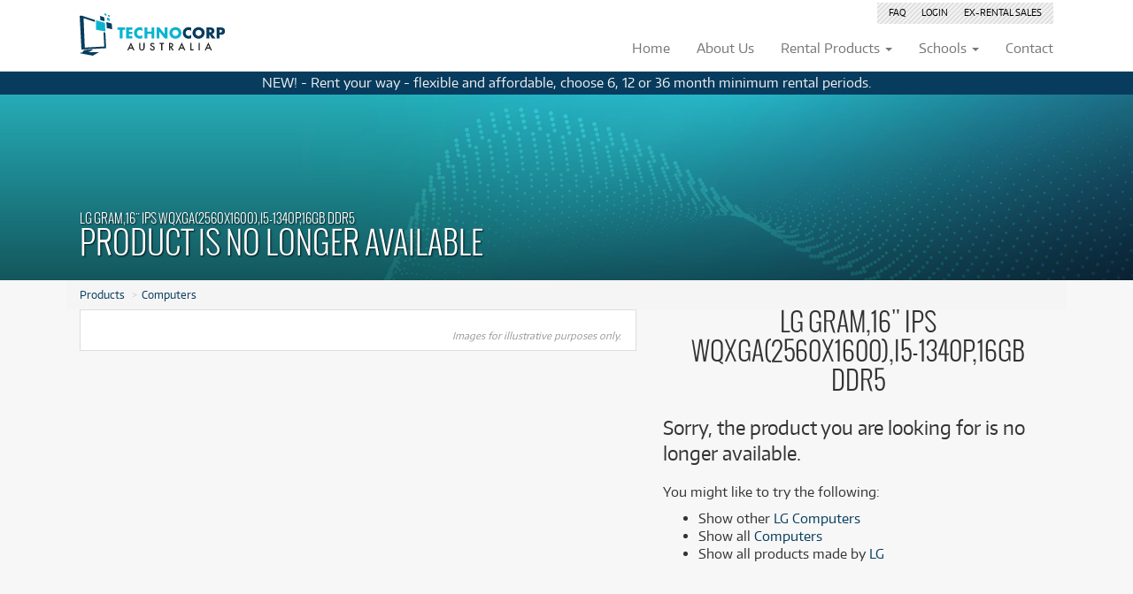

--- FILE ---
content_type: text/html; charset=utf-8
request_url: https://www.technocorp.com.au/computers/lg-gram16-ips-wqxga2560x1600i5-1340p16gb-ddr5/764785/
body_size: 8094
content:
<!DOCTYPE html> 
<html lang="en" >
  <head>
    <meta charset="utf-8">
    <meta http-equiv="X-UA-Compatible" content="IE=edge">
    <meta name="viewport" content="width=device-width, initial-scale=1, user-scalable=no">
    <meta name="description" content="">
    
    
    
  

      <meta property="og:site_name" content="Technocorp" />
    
  <meta name="robots" content="noindex,follow" />

    <title>Product no longer available: LG Gram,16&quot; IPS WQXGA(2560x1600),I5-1340P,16GB DDR5</title>
    <link rel="preconnect" href="https://fonts.gstatic.com">
    <link href="https://fonts.googleapis.com/css2?family=Roboto:wght@300;400;700&display=swap" rel="stylesheet">
    
    <style type="text/css"></style>
    
    
  <link rel="shortcut icon" href="https://polygon-static6.s3-ap-southeast-2.amazonaws.com/technocorp/favicon.c796f8cac221.ico" type="image/vnd.microsoft.icon" />
  <link rel="apple-touch-icon" sizes="114x114" href="https://polygon-static6.s3-ap-southeast-2.amazonaws.com/technocorp/apple-touch-icon.35d0353077a0.png"/>
  
  <link href="https://polygon-static6.s3-ap-southeast-2.amazonaws.com/technocorp/site.93bb3343a8ca.css" rel="stylesheet" type="text/css" media="screen,projection,print" />
  <link type="text/css" rel="stylesheet" href="https://polygon-static6.s3-ap-southeast-2.amazonaws.com/font-awesome/css/font-awesome.min.bf0c425cdb73.css"/>

    
    <!--[if lt IE 9]>
      <script src="https://oss.maxcdn.com/html5shiv/3.7.2/html5shiv.min.js"></script>
      <script src="https://oss.maxcdn.com/respond/1.4.2/respond.min.js"></script>
    <![endif]-->
  
  
  <script async src="https://chimpstatic.com/mcjs-connected/js/users/285d5b489bd23b32ffb0b0e06/2d119984faa1fd253e0ca43c7.js"></script>

  

<script>(function(w,d,s,l,i){w[l]=w[l]||[];w[l].push({'gtm.start':
new Date().getTime(),event:'gtm.js'});var f=d.getElementsByTagName(s)[0],
j=d.createElement(s),dl=l!='dataLayer'?'&l='+l:'';j.async=true;j.src=
'https://www.googletagmanager.com/gtm.js?id='+i+dl;f.parentNode.insertBefore(j,f);
})(window,document,'script','dataLayer','GTM-WNCPV27');</script>

  
    <script async src="/visitors/events.js?id=15"></script>
    <script>
      window.pa = window.pa||function(){(pa.q=pa.q||[]).push(arguments);};
      pa('send', 'pageview');
    </script>
  
  </head>
  <body class="t-variant-detail">
  <div id="header">


<noscript><iframe src="https://www.googletagmanager.com/ns.html?id=GTM-WNCPV27"
height="0" width="0" style="display:none;visibility:hidden"></iframe></noscript>

  
  <nav class="navbar yamm navbar-default navbar-fixed-top" role="navigation">
    <div class="container">
      <button type="button" class="navbar-toggle collapsed" data-toggle="collapse" data-target="#corp-navbar-collapse-1" aria-expanded="false">
        <span class="sr-only">Toggle navigation</span>
        <span class="icon-bar"></span>
        <span class="icon-bar"></span>
        <span class="icon-bar"></span>
      </button>
      <div class="navbar-header">
        
<a class="navbar-brand" href="/">
  <img id="navbar-logo" src="https://polygon-static6.s3-ap-southeast-2.amazonaws.com/technocorp/images/technocorp_logo.44d98581bdb2.svg" alt="Technocorp Australia" />
</a>

      </div>
      
      <div class="hidden-xs hidden-sm altmenu pull-right">
        <ul class="top-links">
          
<li class="secondary "><a href="/faq/" rel="nofollow">FAQ</a></li>
<li class="secondary "><a href="https://myaccount.polygongroup.com.au/" target="_blank" rel="nofollow">Login</a></li>

<li class="secondary "><a href="https://www.ebay.com.au/str/thepolygongroup" target="_blank"><span class="hidden-md">Ex-Rental </span>Sales</a></li>
        </ul>
      </div>
      
      

    <div class="collapse navbar-collapse" id="corp-navbar-collapse-1">
    <ul class="nav navbar-nav navbar-right">
      <li class="hidden-md"><a href="/">
    
        <div class="tab-title">Home</div>
      </a></li>
      <li><a href="/about/">
    
        <div class="tab-title">About<span class="hidden-xs hidden-sm"> Us</span></div>
      </a></li>
      <li class="dropdown individual rentals yamm-fw">
        <a href="/rental/" class="dropdown-toggle" data-toggle="dropdown">
    
          <div class="tab-title">Rental Products <span class="caret hidden-xs hidden-sm"></span></div>
        </a>
        <ul class="dropdown-menu">
          <li>
            <div class="yamm-content">
              

<div class="row menu-individual">
  <div class="visible-lg visible-xl col-lg-3 offers">
    <div class="panel panel-default">
      
      
      
        
          <div class="panel-heading">Latest Offers</div>
        
        
          <div class="panel-body">
            
<div class="offers-carousel" data-column-count="1"><div class="product  pc-std" ><a href="/lighting/ave-quad-pack-led-par-can-4-pack/1084500-6938733/#filter%3Dpre-loved%26sort%3Dlatest%26category%3Dcomputers" class="visible-xs overlay"></a><a href="/lighting/ave-quad-pack-led-par-can-4-pack/1084500-6938733/#filter%3Dpre-loved%26sort%3Dlatest%26category%3Dcomputers"><span class="polygon-badge badge-preloved  "><span class="vertical-centre"><span class="amount"><span class="from">from</span><br/><span><sup>$</sup>1<sup>.86</sup></span><br/><small class="visible-xs">/week</small><small class="hidden-xs">/wk</small></span></span></span><img src="https://d13s5rafcqkqiu.cloudfront.net/CACHE/images/products/lighting/ave/1084500_ave-quad-pack-led-par-can-4-pack_CGlUn3_DSC09203/86241151dd69274f976bab5a1526f5f3.JPG" class="img-responsive" width="394" height="394" alt="AVE Quad-Pack LED PAR CAN 4 Pack" /></a><div class="details"><h5><a href="/lighting/ave-quad-pack-led-par-can-4-pack/1084500-6938733/#filter%3Dpre-loved%26sort%3Dlatest%26category%3Dcomputers"><span class="visible-xs condition preloved">Pre-loved</span>
          AVE Quad-Pack LED PAR CAN 4 Pack
        </a></h5><div class="price-box"><span class="from">Rent from </span><span class="price">$1.86</span><span class="per-month">/week</span></div><div class="extra"><div class="description "><div class="text"></div><div class="fadeOut"></div></div>

        

          

            
              
                Only <span class="preloved">1 preloved</span> available!<br/></div></div></div><div class="product  pc-std" style="display:none"><a href="/lighting/nanlite-forza-60c-rgb-led-monolight/1083268-6933875/#filter%3Dpre-loved%26sort%3Dlatest%26category%3Dcomputers" class="visible-xs overlay"></a><a href="/lighting/nanlite-forza-60c-rgb-led-monolight/1083268-6933875/#filter%3Dpre-loved%26sort%3Dlatest%26category%3Dcomputers"><span class="polygon-badge badge-preloved  "><span class="vertical-centre"><span class="amount"><span class="from">from</span><br/><span><sup>$</sup>8<sup>.45</sup></span><br/><small class="visible-xs">/week</small><small class="hidden-xs">/wk</small></span></span></span><img src="https://d13s5rafcqkqiu.cloudfront.net/CACHE/images/products/lighting/nanlite/1083268_nanlite-forza-60c-rgb-led-monolight_6Ludfg_DSC05594/ca659e1d1c3a8582acbd3e4d3fa70f74.JPG" class="img-responsive" width="394" height="394" alt="Nanlite Forza 60C RGB LED Monolight" /></a><div class="details"><h5><a href="/lighting/nanlite-forza-60c-rgb-led-monolight/1083268-6933875/#filter%3Dpre-loved%26sort%3Dlatest%26category%3Dcomputers"><span class="visible-xs condition preloved">Pre-loved</span>
          Nanlite Forza 60C RGB LED Monolight
        </a></h5><div class="price-box"><span class="from">Rent from </span><span class="price">$8.45</span><span class="per-month">/week</span></div><div class="extra"><div class="description "><div class="text"></div><div class="fadeOut"></div></div>

        

          

            
              
                Only <span class="preloved">1 preloved</span> available!<br/></div></div></div><div class="product  pc-std" style="display:none"><a href="/pro-audio/yololiv-yolobox-ultra-all-in-one-multicamera-live-streaming-and-switching-system/1046918-6754299/#filter%3Dpre-loved%26sort%3Dlatest%26category%3Dcomputers" class="visible-xs overlay"></a><a href="/pro-audio/yololiv-yolobox-ultra-all-in-one-multicamera-live-streaming-and-switching-system/1046918-6754299/#filter%3Dpre-loved%26sort%3Dlatest%26category%3Dcomputers"><span class="polygon-badge badge-preloved  "><span class="vertical-centre"><span class="amount"><span class="from">from</span><br/><span><sup>$</sup>19<sup>.35</sup></span><br/><small class="visible-xs">/week</small><small class="hidden-xs">/wk</small></span></span></span><img src="https://d13s5rafcqkqiu.cloudfront.net/CACHE/images/products/pro-audio/yololiv/1046918_yololiv-yolobox-ultra-all-in-one-multicamera-live-streaming-and-switching-system_V6g8v3_DSC03005/24f86f7f4c9a6a62ada19d4330b11a00.JPG" class="img-responsive" width="394" height="394" alt="YoloLiv YoloBox Ultra All-in-One Multicamera Live Streaming and Switching System" /></a><div class="details"><h5><a href="/pro-audio/yololiv-yolobox-ultra-all-in-one-multicamera-live-streaming-and-switching-system/1046918-6754299/#filter%3Dpre-loved%26sort%3Dlatest%26category%3Dcomputers"><span class="visible-xs condition preloved">Pre-loved</span>
          YoloLiv YoloBox Ultra All-in-One Multicamera Live Streaming and Switching System
        </a></h5><div class="price-box"><span class="from">Rent from </span><span class="price">$19.35</span><span class="per-month">/week</span></div><div class="extra"><div class="description "><div class="text"></div><div class="fadeOut"></div></div>

        

          

            
              
                Only <span class="preloved">1 preloved</span> available!<br/></div></div></div><div class="product  pc-std" style="display:none"><a href="/monitors/samsung-t450-27-full-hd-ips-business-monitor-/1043572-6735635/#filter%3Dpre-loved%26sort%3Dlatest%26category%3Dcomputers" class="visible-xs overlay"></a><a href="/monitors/samsung-t450-27-full-hd-ips-business-monitor-/1043572-6735635/#filter%3Dpre-loved%26sort%3Dlatest%26category%3Dcomputers"><span class="polygon-badge badge-preloved  "><span class="vertical-centre"><span class="amount"><span class="from">from</span><br/><span><sup>$</sup>3<sup>.47</sup></span><br/><small class="visible-xs">/week</small><small class="hidden-xs">/wk</small></span></span></span><img src="https://d13s5rafcqkqiu.cloudfront.net/CACHE/images/products/monitors/samsung/1043572_samsung-t450-27-full-hd-ips-business-monitor_3y9203_DSC02282/20d2e04e8b7b89a414c6a8d0bb52188d.JPG" class="img-responsive" width="394" height="394" alt="Samsung T450 27&quot; Full HD IPS Business Monitor" /></a><div class="details"><h5><a href="/monitors/samsung-t450-27-full-hd-ips-business-monitor-/1043572-6735635/#filter%3Dpre-loved%26sort%3Dlatest%26category%3Dcomputers"><span class="visible-xs condition preloved">Pre-loved</span>
          Samsung T450 27&quot; Full HD IPS Business Monitor
        </a></h5><div class="price-box"><span class="from">Rent from </span><span class="price">$3.47</span><span class="per-month">/week</span></div><div class="extra"><div class="description "><div class="text"></div><div class="fadeOut"></div></div><span class="preloved">17 preloved</span> available!<br/></div></div></div><div class="product show-all col-md-12" style="display:none"><a href="/pre-loved/?sort=latest" class="overlay"></a><a href="/pre-loved/?sort=latest"><div class="square"><div class="square-content"><span><i class="fa fa-search fa-2x"></i><span class="hidden-xs"> See all 27 products</span></span></div></div></a><div class="details visible-xs"><h5><a href="/pre-loved/?sort=latest">See all 27 products</a></h5></div></div></div><div class="product-carousel-view-more hidden"><a href="#"><i class="fa fa-chevron-down"></i> View more products</a></div>


          </div>
        
        <div class="list-group">
          
            <a class="list-group-item" href="/pre-loved/?sort=latest"><b><span class="glyphicon glyphicon-menu-right"></span> More Offers</b></a>
            <a class="list-group-item" href="/pre-loved/?sort=latest"><b><span class="glyphicon glyphicon-menu-right"></span> Browse All Pre-Loved</b></a>
          
          
          <a class="list-group-item" href="/faq/">Rental Program Benefits</a>
          
        </div>
      
      
    </div>
  </div>
  <div class="col-md-12 col-lg-9">
    <div class="row">
      <div class="col-sm-12">
        <div class="search-tools">
          <form method="get" action="/rental/" class="autocomplete" autocomplete="off">
            <div class="input-group stylish-input-group">
                <input type="text" class="form-control" name="q" id="id_q_menu_individual" placeholder="Search rental products" autocomplete="off">
                <span class="input-group-addon">
                    <button type="submit">
                        <span class="glyphicon glyphicon-search"></span>
                    </button>
                </span>
            </div>
          </form>
        </div>
      </div>
    </div>
    <div class="row search-results" style="display:none"></div>
    <div class="row facets">
      

      <div class="col-md-4">
        
        
        
<div class="panel panel-default category"><div class="panel-heading"><div class="alignment"><span class="glyphicon glyphicon-align-left" aria-hidden="true"></span> Browse by <span class="glyphicon glyphicon-menu-right" aria-hidden="true"></span><i class="facet">Category</i></div></div><div class="list-group"><a class="list-group-item" href="/accessories/">Accessories <small class="text-muted pull-right">(16)</small></a><a class="list-group-item" href="/monitors/">Computer Monitors <small class="text-muted pull-right">(39)</small></a><a class="list-group-item" href="/computers/">Computers <small class="text-muted pull-right">(109)</small></a><a class="list-group-item" href="/lighting/">Lighting <small class="text-muted pull-right">(2)</small></a><a class="list-group-item" href="/pro-audio/">Pro Audio <small class="text-muted pull-right">(7)</small></a><a class="list-group-item" href="/recreations/">Recreation <small class="text-muted pull-right">(1)</small></a><a class="list-group-item" href="/storages/">Storage <small class="text-muted pull-right">(13)</small></a><a class="list-group-item" href="/tablet/">Tablets <small class="text-muted pull-right">(48)</small></a><a class="list-group-item" href="/categories/"><i><small><span class="glyphicon glyphicon-plus" aria-hidden="true"></span> more categories</small></i></a></div></div>
      </div>

      <div class="col-md-4">
        
        
        
        
<div class="panel panel-default brand"><div class="panel-heading"><div class="alignment"><span class="glyphicon glyphicon-tags" aria-hidden="true"></span> Browse by <span class="glyphicon glyphicon-menu-right" aria-hidden="true"></span><i class="facet">Brand</i></div></div><div class="list-group"><a class="list-group-item" href="/alienware/">Alienware <small class="text-muted pull-right">(5)</small></a><a class="list-group-item" href="/apple/">Apple <small class="text-muted pull-right">(54)</small></a><a class="list-group-item" href="/asus/">Asus <small class="text-muted pull-right">(20)</small></a><a class="list-group-item" href="/dell/">Dell <small class="text-muted pull-right">(8)</small></a><a class="list-group-item" href="/elgato/">Elgato <small class="text-muted pull-right">(4)</small></a><a class="list-group-item" href="/hp/">HP <small class="text-muted pull-right">(14)</small></a><a class="list-group-item" href="/lacie/">LaCie <small class="text-muted pull-right">(5)</small></a><a class="list-group-item" href="/lenovo/">Lenovo <small class="text-muted pull-right">(29)</small></a><a class="list-group-item" href="/lg/">LG <small class="text-muted pull-right">(7)</small></a><a class="list-group-item" href="/msi/">MSI <small class="text-muted pull-right">(11)</small></a><a class="list-group-item" href="/razer/">Razer <small class="text-muted pull-right">(5)</small></a><a class="list-group-item" href="/samsung/">Samsung <small class="text-muted pull-right">(34)</small></a><a class="list-group-item" href="/brands/"><i><small><span class="glyphicon glyphicon-plus" aria-hidden="true"></span> more brands</small></i></a></div></div>
      </div>

      <div class="col-md-4">
        
        
<div class="panel panel-default condition"><div class="panel-heading"><div class="alignment"><span class="glyphicon glyphicon-record" aria-hidden="true"></span> Browse by <span class="glyphicon glyphicon-menu-right" aria-hidden="true"></span><i class="facet">Condition</i></div></div><div class="list-group"><a class="list-group-item" href="/new/">New <small class="text-muted pull-right">(204)</small></a><a class="list-group-item" href="/pre-loved/">Pre-loved <small class="text-muted pull-right">(81)</small></a><a class="list-group-item" href="/preloved-sale/">Pre-loved Sale <small class="text-muted pull-right">(9)</small></a></div></div>

        
        <div class="visible-xs visible-sm panel panel-default">
          <div class="list-group">
            <a class="list-group-item" href="/faq/">Rental Program Benefits</a>
          </div>
        </div>
        

      </div>

    </div>
  </div>
</div>
            </div>
          </li>
        </ul>
      </li>
      <li class="dropdown schools rentals yamm-fw">
        <a href="/schools/rental/" class="dropdown-toggle" data-toggle="dropdown">
          <div class="tab-title">Schools <span class="caret hidden-xs hidden-sm hidden-md"></span></div>
        </a>
        <ul class="dropdown-menu">
          <li>
            <div class="yamm-content">
              

<div class="row">
  <div class="visible-lg visible-xl col-lg-3 offers">
    <div class="panel panel-default">
      
      
      
        <div class="panel-heading">Latest Offers</div>
      
      
      <div class="panel-body">
        
<div class="offers-carousel" data-column-count="1"><div class="product  pc-std" ><a href="/schools/lighting/ave-quad-pack-led-par-can-4-pack/1084500-6938733/#filter%3Dpre-loved%26sort%3Dlatest%26category%3Dcomputers" class="visible-xs overlay"></a><a href="/schools/lighting/ave-quad-pack-led-par-can-4-pack/1084500-6938733/#filter%3Dpre-loved%26sort%3Dlatest%26category%3Dcomputers"><span class="polygon-badge badge-preloved  "><span class="vertical-centre"><span class="amount"><span class="from">from</span><br/><span><sup>$</sup>27</span><br/><small class="visible-xs">/term</small><small class="hidden-xs">/term</small></span></span></span><img src="https://d13s5rafcqkqiu.cloudfront.net/CACHE/images/products/lighting/ave/1084500_ave-quad-pack-led-par-can-4-pack_CGlUn3_DSC09203/86241151dd69274f976bab5a1526f5f3.JPG" class="img-responsive" width="394" height="394" alt="AVE Quad-Pack LED PAR CAN 4 Pack" /></a><div class="details"><h5><a href="/schools/lighting/ave-quad-pack-led-par-can-4-pack/1084500-6938733/#filter%3Dpre-loved%26sort%3Dlatest%26category%3Dcomputers"><span class="visible-xs condition preloved">Pre-loved</span>
          AVE Quad-Pack LED PAR CAN 4 Pack
        </a></h5><div class="price-box"><span class="from">Rent from </span><span class="price">$27</span><span class="per-month">/term</span></div><div class="extra"><div class="description "><div class="text"></div><div class="fadeOut"></div></div>

        

          

            
              
                Only <span class="preloved">1 preloved</span> available!<br/></div></div></div><div class="product  pc-std" style="display:none"><a href="/schools/lighting/nanlite-forza-60c-rgb-led-monolight/1083268-6933875/#filter%3Dpre-loved%26sort%3Dlatest%26category%3Dcomputers" class="visible-xs overlay"></a><a href="/schools/lighting/nanlite-forza-60c-rgb-led-monolight/1083268-6933875/#filter%3Dpre-loved%26sort%3Dlatest%26category%3Dcomputers"><span class="polygon-badge badge-preloved  "><span class="vertical-centre"><span class="amount"><span class="from">from</span><br/><span><sup>$</sup>135</span><br/><small class="visible-xs">/term</small><small class="hidden-xs">/term</small></span></span></span><img src="https://d13s5rafcqkqiu.cloudfront.net/CACHE/images/products/lighting/nanlite/1083268_nanlite-forza-60c-rgb-led-monolight_6Ludfg_DSC05594/ca659e1d1c3a8582acbd3e4d3fa70f74.JPG" class="img-responsive" width="394" height="394" alt="Nanlite Forza 60C RGB LED Monolight" /></a><div class="details"><h5><a href="/schools/lighting/nanlite-forza-60c-rgb-led-monolight/1083268-6933875/#filter%3Dpre-loved%26sort%3Dlatest%26category%3Dcomputers"><span class="visible-xs condition preloved">Pre-loved</span>
          Nanlite Forza 60C RGB LED Monolight
        </a></h5><div class="price-box"><span class="from">Rent from </span><span class="price">$135</span><span class="per-month">/term</span></div><div class="extra"><div class="description "><div class="text"></div><div class="fadeOut"></div></div>

        

          

            
              
                Only <span class="preloved">1 preloved</span> available!<br/></div></div></div><div class="product  pc-std" style="display:none"><a href="/schools/pro-audio/yololiv-yolobox-ultra-all-in-one-multicamera-live-streaming-and-switching-system/1046918-6754299/#filter%3Dpre-loved%26sort%3Dlatest%26category%3Dcomputers" class="visible-xs overlay"></a><a href="/schools/pro-audio/yololiv-yolobox-ultra-all-in-one-multicamera-live-streaming-and-switching-system/1046918-6754299/#filter%3Dpre-loved%26sort%3Dlatest%26category%3Dcomputers"><span class="polygon-badge badge-preloved  "><span class="vertical-centre"><span class="amount"><span class="from">from</span><br/><span><sup>$</sup>309</span><br/><small class="visible-xs">/term</small><small class="hidden-xs">/term</small></span></span></span><img src="https://d13s5rafcqkqiu.cloudfront.net/CACHE/images/products/pro-audio/yololiv/1046918_yololiv-yolobox-ultra-all-in-one-multicamera-live-streaming-and-switching-system_V6g8v3_DSC03005/24f86f7f4c9a6a62ada19d4330b11a00.JPG" class="img-responsive" width="394" height="394" alt="YoloLiv YoloBox Ultra All-in-One Multicamera Live Streaming and Switching System" /></a><div class="details"><h5><a href="/schools/pro-audio/yololiv-yolobox-ultra-all-in-one-multicamera-live-streaming-and-switching-system/1046918-6754299/#filter%3Dpre-loved%26sort%3Dlatest%26category%3Dcomputers"><span class="visible-xs condition preloved">Pre-loved</span>
          YoloLiv YoloBox Ultra All-in-One Multicamera Live Streaming and Switching System
        </a></h5><div class="price-box"><span class="from">Rent from </span><span class="price">$309</span><span class="per-month">/term</span></div><div class="extra"><div class="description "><div class="text"></div><div class="fadeOut"></div></div>

        

          

            
              
                Only <span class="preloved">1 preloved</span> available!<br/></div></div></div><div class="product  pc-std" style="display:none"><a href="/schools/monitors/samsung-t450-27-full-hd-ips-business-monitor-/1043572-6735635/#filter%3Dpre-loved%26sort%3Dlatest%26category%3Dcomputers" class="visible-xs overlay"></a><a href="/schools/monitors/samsung-t450-27-full-hd-ips-business-monitor-/1043572-6735635/#filter%3Dpre-loved%26sort%3Dlatest%26category%3Dcomputers"><span class="polygon-badge badge-preloved  "><span class="vertical-centre"><span class="amount"><span class="from">from</span><br/><span><sup>$</sup>54</span><br/><small class="visible-xs">/term</small><small class="hidden-xs">/term</small></span></span></span><img src="https://d13s5rafcqkqiu.cloudfront.net/CACHE/images/products/monitors/samsung/1043572_samsung-t450-27-full-hd-ips-business-monitor_3y9203_DSC02282/20d2e04e8b7b89a414c6a8d0bb52188d.JPG" class="img-responsive" width="394" height="394" alt="Samsung T450 27&quot; Full HD IPS Business Monitor" /></a><div class="details"><h5><a href="/schools/monitors/samsung-t450-27-full-hd-ips-business-monitor-/1043572-6735635/#filter%3Dpre-loved%26sort%3Dlatest%26category%3Dcomputers"><span class="visible-xs condition preloved">Pre-loved</span>
          Samsung T450 27&quot; Full HD IPS Business Monitor
        </a></h5><div class="price-box"><span class="from">Rent from </span><span class="price">$54</span><span class="per-month">/term</span></div><div class="extra"><div class="description "><div class="text"></div><div class="fadeOut"></div></div><span class="preloved">17 preloved</span> available!<br/></div></div></div><div class="product show-all col-md-12" style="display:none"><a href="/schools/pre-loved/?sort=latest" class="overlay"></a><a href="/schools/pre-loved/?sort=latest"><div class="square"><div class="square-content"><span><i class="fa fa-search fa-2x"></i><span class="hidden-xs"> See all 27 products</span></span></div></div></a><div class="details visible-xs"><h5><a href="/schools/pre-loved/?sort=latest">See all 27 products</a></h5></div></div></div><div class="product-carousel-view-more hidden"><a href="#"><i class="fa fa-chevron-down"></i> View more products</a></div>


      </div>
      
      
      
<div class="list-group">
<a class="list-group-item" href="/schools/technology-rental/">School Technology Rental</a>
</div>

    </div>
  </div>
  <div class="col-md-12 col-lg-9">
    
    <div class="row">
      <div class="col-sm-12">
        <div class="search-tools">
          <form method="get" action="/schools/rental/" class="autocomplete" autocomplete="off">
            <div class="input-group stylish-input-group">
                <input type="text" class="form-control" name="q" id="id_q_menu_schools" placeholder="Search for school rentals" autocomplete="off">
                <span class="input-group-addon">
                    <button type="submit">
                        <span class="glyphicon glyphicon-search"></span>
                    </button>
                </span>
            </div>
          </form>
        </div>
      </div>
    </div>
    <div class="row search-results" style="display:none"></div>
    <div class="row facets">

      

      <div class="col-md-4">
        
        
        
<div class="panel panel-default category"><div class="panel-heading"><div class="alignment"><span class="glyphicon glyphicon-align-left" aria-hidden="true"></span> Browse by <span class="glyphicon glyphicon-menu-right" aria-hidden="true"></span><i class="facet">Category</i></div></div><div class="list-group"><a class="list-group-item" href="/schools/accessories/">Accessories <small class="text-muted pull-right">(16)</small></a><a class="list-group-item" href="/schools/monitors/">Computer Monitors <small class="text-muted pull-right">(39)</small></a><a class="list-group-item" href="/schools/computers/">Computers <small class="text-muted pull-right">(109)</small></a><a class="list-group-item" href="/schools/lighting/">Lighting <small class="text-muted pull-right">(2)</small></a><a class="list-group-item" href="/schools/pro-audio/">Pro Audio <small class="text-muted pull-right">(7)</small></a><a class="list-group-item" href="/schools/recreations/">Recreation <small class="text-muted pull-right">(1)</small></a><a class="list-group-item" href="/schools/storages/">Storage <small class="text-muted pull-right">(13)</small></a><a class="list-group-item" href="/schools/tablet/">Tablets <small class="text-muted pull-right">(48)</small></a><a class="list-group-item" href="/schools/categories/"><i><small><span class="glyphicon glyphicon-plus" aria-hidden="true"></span> more categories</small></i></a></div></div>
      </div>

      <div class="col-md-4">
        
        
        
        
<div class="panel panel-default brand"><div class="panel-heading"><div class="alignment"><span class="glyphicon glyphicon-tags" aria-hidden="true"></span> Browse by <span class="glyphicon glyphicon-menu-right" aria-hidden="true"></span><i class="facet">Brand</i></div></div><div class="list-group"><a class="list-group-item" href="/schools/alienware/">Alienware <small class="text-muted pull-right">(5)</small></a><a class="list-group-item" href="/schools/apple/">Apple <small class="text-muted pull-right">(54)</small></a><a class="list-group-item" href="/schools/asus/">Asus <small class="text-muted pull-right">(20)</small></a><a class="list-group-item" href="/schools/dell/">Dell <small class="text-muted pull-right">(8)</small></a><a class="list-group-item" href="/schools/hp/">HP <small class="text-muted pull-right">(14)</small></a><a class="list-group-item" href="/schools/lacie/">LaCie <small class="text-muted pull-right">(5)</small></a><a class="list-group-item" href="/schools/lenovo/">Lenovo <small class="text-muted pull-right">(29)</small></a><a class="list-group-item" href="/schools/lg/">LG <small class="text-muted pull-right">(7)</small></a><a class="list-group-item" href="/schools/msi/">MSI <small class="text-muted pull-right">(11)</small></a><a class="list-group-item" href="/schools/samsung/">Samsung <small class="text-muted pull-right">(34)</small></a><a class="list-group-item" href="/schools/brands/"><i><small><span class="glyphicon glyphicon-plus" aria-hidden="true"></span> more brands</small></i></a></div></div>
      </div>

      <div class="col-md-4">
        
        
<div class="panel panel-default condition"><div class="panel-heading"><div class="alignment"><span class="glyphicon glyphicon-record" aria-hidden="true"></span> Browse by <span class="glyphicon glyphicon-menu-right" aria-hidden="true"></span><i class="facet">Condition</i></div></div><div class="list-group"><a class="list-group-item" href="/schools/new/">New <small class="text-muted pull-right">(204)</small></a><a class="list-group-item" href="/schools/pre-loved/">Pre-loved <small class="text-muted pull-right">(81)</small></a><a class="list-group-item" href="/schools/preloved-sale/">Pre-loved Sale <small class="text-muted pull-right">(9)</small></a></div></div>

        
<div class="visible-xs visible-sm panel panel-default">
  <div class="list-group">
    <a class="list-group-item" href="/schools/technology-rental/">School Technology Rental</a>
  </div>
</div>

      </div>

    </div>
  </div>
</div>
            </div>
          </li>
        </ul>
      </li>
      <li><a href="/contact/">
    
        <div class="tab-title">Contact</div>
      </a></li>
      
      <li class="cart" data-portal-slug="technocorp">
          <a href="https://apply.secure.polygongroup.com.au/technocorp/">
          <div class="tab-icon"><i class="fa fa-shopping-cart" aria-hidden="true"></i> <span id="cartitemcount">0</span></div>

         </a>
      </li>
      
    </ul>
    <hr class="visible-xs visible-sm"/>
    <ul class="nav navbar-nav visible-xs visible-sm">
      
<li class="secondary "><a href="/faq/" rel="nofollow">FAQ</a></li>
<li class="secondary "><a href="https://myaccount.polygongroup.com.au/" target="_blank" rel="nofollow">Login</a></li>

<li class="secondary "><a href="https://www.ebay.com.au/str/thepolygongroup" target="_blank"><span class="hidden-md">Ex-Rental </span>Sales</a></li>
    </ul>
    </div>
    </div>
    
    
    <a id="school-cart-button" href="/schools/enquiry-form/" style="display: none;">
      <i class="fa fa-shopping-cart" aria-hidden="true"></i> &nbsp;
      School Cart (<span id="school-cart-count">0</span>)
    </a>
    
  </nav>
  



    </div>

  
  
    <div class="navbar-banner text-center">
      <span class="hidden-xs hidden-sm">NEW! - Rent your way - flexible and affordable, choose 6, 12 or 36 month minimum rental periods.</span>
      <span class="hidden-md hidden-lg hidden-xl">NEW! - choose 6, 12 or 36 month minimum rental periods</span>
    </div>
  

  
    
      
        <div class="header-block">
          <div class="background">
            <div class="fader">
              <div class="container">
                <div class="content">
                  
  LG Gram,16&quot; IPS WQXGA(2560x1600),I5-1340P,16GB DDR5 <h1>Product is no longer available</h1>

                </div>
              </div>
            </div>
          </div>
          <div class="container">
            <div class="row breadcrumb">
              <div class="col-xs-12">
                
  <ol class="breadcrumb">
    <li><a href="/rental/">Products</a></li>
    
      
        <li><a href="/computers/">Computers</a></li>
    
  </ol>

              </div>
            </div>
          </div>
        </div>
      
    

    
  <div class="container">

      <div id="pageLightbox"></div>

        <div class="main-content">

          <div class="row">
            <div class="col-xl-7 col-lg-6 image-col">
              <div id="gallery-container">
                <div id="gallery" class="gallery" style="display:none"></div>
                  <div class="gallery gallery-placeholder">
                    

<div>
  <div class="slick-slider">
    <div class="slick-list">
      <div class="slick-track" style="width: 100%">
        
        
      </div>
    </div>
  </div>
  <div class="slider-caption">Images for illustrative purposes only.</div>
</div>
                  </div>
              </div>
            </div>

            <div class="col-xl-5 col-lg-6 col-lg-offset-0 col-md-10 col-md-offset-1 pricing-col">

              
                <div class="header options">
                  <h2>LG Gram,16&quot; IPS WQXGA(2560x1600),I5-1340P,16GB DDR5</h2>
                </div>
              

              <p class="lead">Sorry, the product you are looking for is no longer available.</p>
              <p>You might like to try the following:</p>
              <ul>
                
                
                  <li>Show other <a href="/computers/lg/">LG Computers</a></li>
                
                
                  
                  
                    <li>Show all <a href="/computers/">Computers</a></li>
                  
                
                
                  
                  
                    <li>Show all products made by <a href="/lg/">LG</a></li>
                  
                
              </ul>

            </div>
          </div>

      <br/>
      <br/>

      
        <div class="row">
          <div class="col-xs-12">
            <div class="header"><h2>More like this</h2></div>
            
<div class="product-carousel row" data-column-count="4"></div><div class="product-carousel-view-more hidden"><a href="#"><i class="fa fa-chevron-down"></i> View more products</a></div>


          </div>
        </div>
      

      </div>
  </div>

  


  

  <div id="footer">

    
    <div class="polygon-banner">
      <div class="polygon-banner-inner">
        <div class="container">
          <div class="row">
            <div class="col-sm-12 col-md-8 col-md-offset-2 text-center">
              
                <p class="polygon-banner-img"><img src="https://polygon-static6.s3-ap-southeast-2.amazonaws.com/sitetemplates/corp/images/polygongroup-logo-rgb.min.033f96266173.png" alt="Polygon" width="291" height="71"/></p>
                <p class="partner-trading-name">Technocorp Australia is a trading division of The&nbsp;Polygon&nbsp;Group&nbsp;Pty&nbsp;Ltd</p>
                <p class="partner-heading">More Ways to Fuel Your Passion</p>
                <p class="partner-body">For over 35 years, The Polygon Group has been helping Aussies connect with what they love. Whether it's musical instruments, cameras, bikes or tech, we're here for the creators, the players, and the adventurers.</p>
                <div class="partner-site-logos">
                  <a href="https://www.musicorp.com.au/" target="_blank"><img class="img-responsive" src="https://polygon-static6.s3-ap-southeast-2.amazonaws.com/sitetemplates/corp/images/musicorp_logo.025812acab1e.png" alt="Musicorp Australia" /></a>
                  <a href="https://www.cameracorp.com.au/" target="_blank"><img class="img-responsive" src="https://polygon-static6.s3-ap-southeast-2.amazonaws.com/sitetemplates/corp/images/cameracorp_logo.cd62af41eadb.png" alt="Cameracorp Australia" /></a>
                  <a href="https://www.sportcorp.com.au/" target="_blank"><img class="img-responsive" src="https://polygon-static6.s3-ap-southeast-2.amazonaws.com/sitetemplates/corp/images/sportcorp_logo.bc693feb0f43.png" alt="Sportcorp Australia" /></a>
                  
                </div>
                <p class="polygon-banner-action"><a href="https://www.polygongroup.com.au/" target="_blank">Explore Our Brands</a></p>
              
            </div>
          </div>
        </div>
      </div>
    </div>
    

    
    <div class="testimonials content-block">
      <div class="container">
        <div class="row">
          <div class="col-xs-12"><div class="header"><h2>Testimonials</h2></div></div>
        </div>
        <div class="row">
          <div class="col-xs-12">
            <div class="testimonial-carousel">
              
<div class="testimonial"><i class="fa fa-quote-left fa-4x"></i> Great company... Very helpful and great customer service. <p class="author">- Beau,<br/>via Facebook</p></div>
<div class="testimonial"><i class="fa fa-quote-left fa-4x"></i> Looking forward to being a customer in the future, certainly have some nice products on offer. The customer service is world class. <p class="author">- Dwayne,<br/>via Facebook</p></div>
<div class="testimonial"><i class="fa fa-quote-left fa-4x"></i> Great experience renting and purchasing through this company. <p class="author">- Noah,<br/>via Facebook</p></div>

            </div>
          </div>
        </div>
      </div>
    </div>
    

    
      

<div class="why-rent content-block">
  <div class="container">
    <div class="row">
      <div class="col-xs-12"><div class="header"><h2>A Rental Plan With Genuine Flexibility</h2></div></div>
    </div>
    <div class="row">
      <div class="col-sm-4 reason">
        <img src="https://polygon-static6.s3-ap-southeast-2.amazonaws.com/sitetemplates/corp/images/icon_medal.5abef38e1755.png">
        <h3>Established Business</h3>
        <ul>
          <li>Over 30 years experience</li>
          <li>250,000 customers and growing</li>
        </ul>
      </div>

      <div class="col-sm-4 reason">
        <img src="https://polygon-static6.s3-ap-southeast-2.amazonaws.com/sitetemplates/corp/images/icon_cart.d2ec4bff5396.png">
        <h3>Cost Effective</h3>
        <p>Choose a minimum rental period that suits your flexibility and affordability and simply return after the minimum rental period.</p>
      </div>

      <div class="col-sm-4 reason">
        <img src="https://polygon-static6.s3-ap-southeast-2.amazonaws.com/sitetemplates/corp/images/icon_australia.60e5beec7360.png">
        <h3>Australia Wide</h3>
        <ul>
          <li>Fast, Australia-wide delivery</li>
          <li>Australian owned company</li>
        </ul>
      </div>
    </div>
  </div>
</div>

    

    

    <div class="fine-print" id="fine-print">
      
      <div class="container">

        <div class="row">
          <div class="col col-md-4 col-md-push-4 text-center social logo">
            
  <img src="https://polygon-static6.s3-ap-southeast-2.amazonaws.com/technocorp/images/technocorp_logo_white_r.d7e917e07e5f.png" class="img-responsive">

            
  <ul class="list-unstyled list-inline">
    <li class="facebook"><a href="http://www.facebook.com/polygongroupau" target="_blank"><i class="fa fa-fw fa-2x fa-facebook-official"></i> <span class="sr-only">Follow us on Facebook</span></a></li>
  </ul>

          </div>
          <div class="col col-md-4 col-md-pull-4 col-sm-6 text-right menu">
            <h4>Navigation</h4>
            
  <ul class="list-unstyled">
    <li><a href="/">Home</a></li>
    <li><a href="/about/">About Us</a></li>
    <li><a href="/rental/">Rental Products</a></li>
    <li><a href="/contact/">Contact</a></li>
  </ul>

          </div>
          <div class="col col-md-4 col-sm-6 text-left contact">
            <h4>Contact Us</h4>
            
              <ul class="list-unstyled">
                <li><a href="tel:1300858911">1300 858 911</a></li>
                <li><a href="mailto:info@polygongroup.com.au">info@polygongroup.com.au</a></li>
              </ul>
              
            
          </div>
        </div>

        <div class="text-center small" style="margin-top:50px;">
          <p>
            
            <a rel="nofollow" href="https://secure.polygongroup.com.au/technocorp/privacy/">Privacy</a><span class="divider"> | </span>
            <a rel="nofollow" href="https://www.polygongroup.com.au/Complaints-Management-Policy-The-Polygon-Group.pdf" target="_blank">Complaints</a><span class="divider"> | </span>
            <a rel="nofollow" href="/terms-and-conditions/website/">Website Terms &amp; Conditions of Use</a><span class="divider"> | </span>
            Designed by <a href="http://www.datalive.com.au/">Datalive Software</a>
          </p>
          <p>&copy; 2025 The Polygon Group Pty Ltd</p>
          <p></p>
          <p>Technocorp Australia is a trading name of The Polygon Group Pty Ltd</p>
          <p>ABN 98 066 641 325 | Australian Credit License No. 412456</p>
        </div>
      </div>
    </div> 
    <div id="deviceSize" class="hidden-xs hidden-sm"></div>
  </div> 
</div> 




    <script src="https://polygon-static6.s3-ap-southeast-2.amazonaws.com/jquery-1.11.3.min/index.895323ed2f72.js"></script>
    <script>
        defaultAppPortalSlug = "technocorp";
    </script>
    <script type="text/javascript" src="https://polygon-static6.s3-ap-southeast-2.amazonaws.com/sitetemplates/corp-base.daf99ccd7015.js" charset="utf-8"></script>

    <script type='text/javascript'>
      $(document).on('click', '.yamm .dropdown-menu', function(e) { e.stopPropagation(); });
      $(document).ready(function() {
          window.polygon.autocomplete.setup(
              '.navbar .individual.rentals form.autocomplete',
              '/search/autocomplete/',
              '.navbar .individual.rentals .facets',
              '.navbar .individual.rentals .search-results'
          );
      });
    </script>
    <script src="https://polygon-static6.s3-ap-southeast-2.amazonaws.com/mailchimp/mc-validate.495150f3f3b5.js"></script>
    <script type='text/javascript'>(function($) {window.fnames = new Array(); window.ftypes = new Array();fnames[0]='EMAIL';ftypes[0]='email';}(jQuery));var $mcj = jQuery;</script>


  <script async src="https://polygon-static6.s3-ap-southeast-2.amazonaws.com/cartjs/prod/index.7a0f21f96e19.js"></script>
  

  



  












  
























  
<div style="background-color: #222; height: 20px">
    
    
    
    




























<div id="remarketing" style="display: inline"></div>
















<script>
    var fpt_ord=Math.random();
    fpt_ord=fpt_ord*10000000000000000000;
    var fpt_base = 'https://www.facebook.com/tr?id=1673890386184363&noscript=1&random=' + fpt_ord;
    var fpt_dynx = "&ev=PageView";
    var fpt_src = fpt_base + fpt_dynx;
    var $fpt_img = $("<img>", {width: 1, height: 1, src: fpt_src, style: "border-style:none;width:1px;height:1px"});
    $("#remarketing").append($fpt_img);

    
    
</script>


<script>
    var lpt_ord=Math.random();
    lpt_ord=lpt_ord*10000000000000000000;
    var lpt_src = 'https://dc.ads.linkedin.com/collect/?pid=316922&fmt=gif&random=' + lpt_ord;
    var $lpt_img = $("<img>", {width: 1, height: 1, src: lpt_src, style: "border-style:none;width:1px;height:1px"});
    $("#remarketing").append($lpt_img);
</script>




    




















    







</div>
  

  </body>
</html>


--- FILE ---
content_type: application/javascript
request_url: https://www.technocorp.com.au/visitors/events.js?id=15
body_size: 1105
content:
(function() {
    // Object.assign polyfill
    "function"!=typeof Object.assign&&!function(){Object.assign=function(n){"use strict";if(void 0===n||null===n)throw new TypeError("Cannot convert undefined or null to object");for(var t=Object(n),r=1;r<arguments.length;r++){var e=arguments[r];if(void 0!==e&&null!==e)for(var o in e)e.hasOwnProperty(o)&&(t[o]=e[o])}return t}}();
    var k=window['PolygonAnalyticsObject'] || 'pa';
    var pa=window[k];
    pa.q = pa.q || [];  // queue of commands to run once loaded
    pa.e = pa.e || '/visitors/collect/';
    var l=document.location;
    pa.args = {
        id: 15,
    };
    pa.config = function(endpoint, args) {
        pa.e = endpoint || pa.e;
        if (args) {
            Object.assign(pa.args, args);
        }
    };
    pa.send = function(type) {
        exec(arguments);
    };
    pa.pageview = function() {
        post(pa.e, prepareArgs({
            action:'g',
            r: document.referrer
        }));
    };
    pa.product = function(product_identity, variant_identity) {
        post(pa.e, prepareArgs({
            action: 'p',
            product: product_identity,
            variant: variant_identity,
            r: document.referrer
        }));
    };
    pa.variant = function(product_identity, variant_identity) {
        post(pa.e, prepareArgs({
            action: 'v',
            product: product_identity,
            variant: variant_identity,
        }));
    };
    function prepareArgs(args) {
        return Object.assign({}, {
            dl: l.protocol+'//'+l.host+l.pathname,
            ds: l.search.replace(/^\?/, ''),
        }, pa.args, args);
    }
    function exec(args, f) {
        args = Array.from(args);
        f = pa[args[0]];
        f ? pa[args[0]].apply(pa, args.slice(1)) : null;
    }
    function dictToURI(dict) {
        var str = [];
        for (var p in dict) {
            str.push(encodeURIComponent(p) + "=" + encodeURIComponent(dict[p]));
        }
        return str.join("&");
    }
    function get(url, dict, callback) {
        var xhr = new XMLHttpRequest();
        var search = dictToURI(dict);
        xhr.open('GET', url + (search ? '?' + search : ''), true);
        if (callback) { xhr.onload = callback; }
        xhr.send(null);
    }
    function post(url, dict, callback) {
        var xhr = new XMLHttpRequest();
        xhr.open("POST", url, true);
        xhr.setRequestHeader("Content-Type", "application/x-www-form-urlencoded");
        if (callback) {
            xhr.onreadystatechange = function () { // Call a function when the state changes.
                if (this.readyState === XMLHttpRequest.DONE && this.status === 200) {
                    callback(this);
                }
            };
        }
        xhr.send(dictToURI(dict));
        // xhr.send(new Int8Array());
        // xhr.send(document);
    }

    if (Array.isArray(pa.q)) for(var i=0;i<pa.q.length;i++)exec(pa.q[i]);
    delete pa.q;

    // replace existing placeholder tracker with actual tracker
    window[k] = function() {
        exec(arguments);
    }
})();